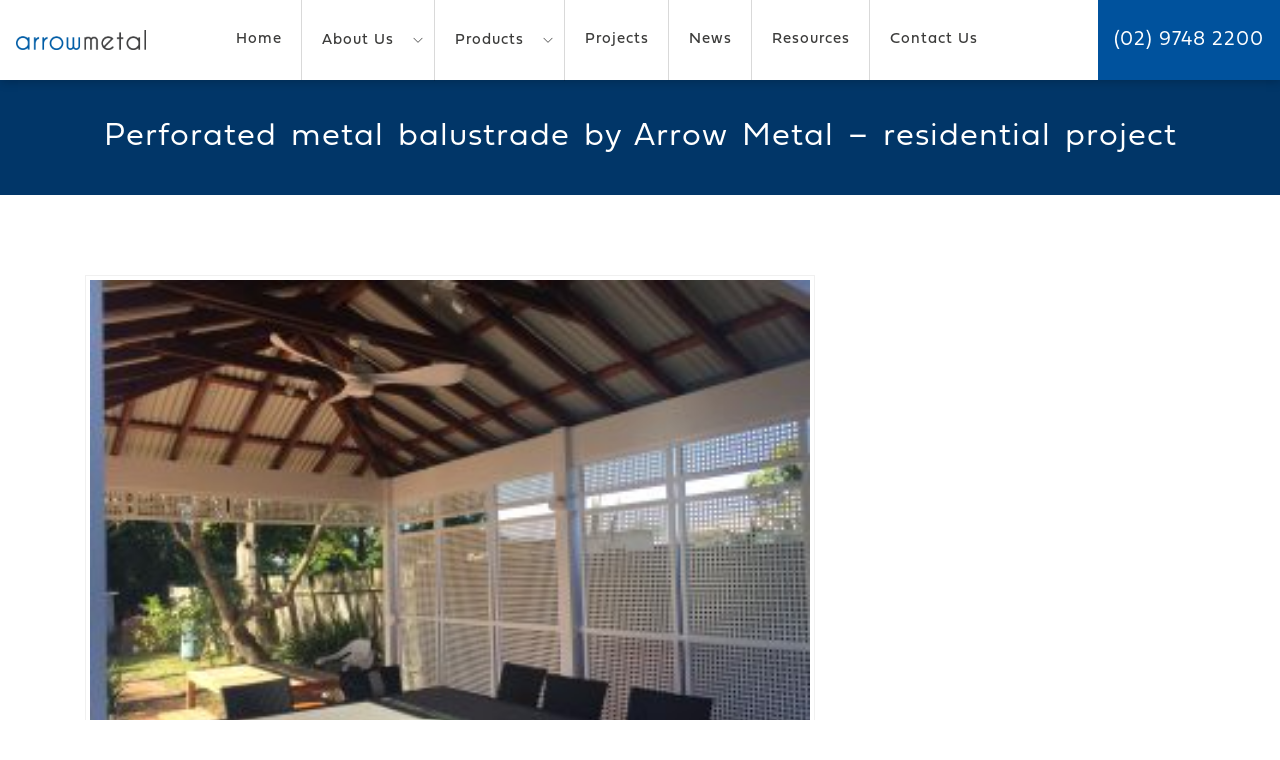

--- FILE ---
content_type: text/html; charset=UTF-8
request_url: https://www.arrowmetal.com.au/round-favourite-projects-2017/perforated-metal-balustrade-by-arrow-metal-residential-project-2/
body_size: 14193
content:
<!DOCTYPE html>
<html lang="en">

<head>
	<meta charset="utf-8" />
<script type="text/javascript">
/* <![CDATA[ */
var gform;gform||(document.addEventListener("gform_main_scripts_loaded",function(){gform.scriptsLoaded=!0}),document.addEventListener("gform/theme/scripts_loaded",function(){gform.themeScriptsLoaded=!0}),window.addEventListener("DOMContentLoaded",function(){gform.domLoaded=!0}),gform={domLoaded:!1,scriptsLoaded:!1,themeScriptsLoaded:!1,isFormEditor:()=>"function"==typeof InitializeEditor,callIfLoaded:function(o){return!(!gform.domLoaded||!gform.scriptsLoaded||!gform.themeScriptsLoaded&&!gform.isFormEditor()||(gform.isFormEditor()&&console.warn("The use of gform.initializeOnLoaded() is deprecated in the form editor context and will be removed in Gravity Forms 3.1."),o(),0))},initializeOnLoaded:function(o){gform.callIfLoaded(o)||(document.addEventListener("gform_main_scripts_loaded",()=>{gform.scriptsLoaded=!0,gform.callIfLoaded(o)}),document.addEventListener("gform/theme/scripts_loaded",()=>{gform.themeScriptsLoaded=!0,gform.callIfLoaded(o)}),window.addEventListener("DOMContentLoaded",()=>{gform.domLoaded=!0,gform.callIfLoaded(o)}))},hooks:{action:{},filter:{}},addAction:function(o,r,e,t){gform.addHook("action",o,r,e,t)},addFilter:function(o,r,e,t){gform.addHook("filter",o,r,e,t)},doAction:function(o){gform.doHook("action",o,arguments)},applyFilters:function(o){return gform.doHook("filter",o,arguments)},removeAction:function(o,r){gform.removeHook("action",o,r)},removeFilter:function(o,r,e){gform.removeHook("filter",o,r,e)},addHook:function(o,r,e,t,n){null==gform.hooks[o][r]&&(gform.hooks[o][r]=[]);var d=gform.hooks[o][r];null==n&&(n=r+"_"+d.length),gform.hooks[o][r].push({tag:n,callable:e,priority:t=null==t?10:t})},doHook:function(r,o,e){var t;if(e=Array.prototype.slice.call(e,1),null!=gform.hooks[r][o]&&((o=gform.hooks[r][o]).sort(function(o,r){return o.priority-r.priority}),o.forEach(function(o){"function"!=typeof(t=o.callable)&&(t=window[t]),"action"==r?t.apply(null,e):e[0]=t.apply(null,e)})),"filter"==r)return e[0]},removeHook:function(o,r,t,n){var e;null!=gform.hooks[o][r]&&(e=(e=gform.hooks[o][r]).filter(function(o,r,e){return!!(null!=n&&n!=o.tag||null!=t&&t!=o.priority)}),gform.hooks[o][r]=e)}});
/* ]]> */
</script>

	<meta name="viewport" content="width=device-width, initial-scale=1, maximum-scale=1, user-scalable=1">

	<meta name='robots' content='index, follow, max-image-preview:large, max-snippet:-1, max-video-preview:-1' />
	<style>img:is([sizes="auto" i], [sizes^="auto," i]) { contain-intrinsic-size: 3000px 1500px }</style>
	
	<!-- This site is optimized with the Yoast SEO plugin v26.1.1 - https://yoast.com/wordpress/plugins/seo/ -->
	<title>Perforated metal balustrade by Arrow Metal - residential project - Arrow Metal</title>
	<link rel="canonical" href="https://www.arrowmetal.com.au/round-favourite-projects-2017/perforated-metal-balustrade-by-arrow-metal-residential-project-2/" />
	<meta property="og:locale" content="en_US" />
	<meta property="og:type" content="article" />
	<meta property="og:title" content="Perforated metal balustrade by Arrow Metal - residential project - Arrow Metal" />
	<meta property="og:url" content="https://www.arrowmetal.com.au/round-favourite-projects-2017/perforated-metal-balustrade-by-arrow-metal-residential-project-2/" />
	<meta property="og:site_name" content="Arrow Metal" />
	<meta property="article:modified_time" content="2017-12-06T04:57:21+00:00" />
	<meta property="og:image" content="https://www.arrowmetal.com.au/round-favourite-projects-2017/perforated-metal-balustrade-by-arrow-metal-residential-project-2" />
	<meta property="og:image:width" content="1632" />
	<meta property="og:image:height" content="1224" />
	<meta property="og:image:type" content="image/jpeg" />
	<meta name="twitter:card" content="summary_large_image" />
	<script type="application/ld+json" class="yoast-schema-graph">{"@context":"https://schema.org","@graph":[{"@type":"WebPage","@id":"https://www.arrowmetal.com.au/round-favourite-projects-2017/perforated-metal-balustrade-by-arrow-metal-residential-project-2/","url":"https://www.arrowmetal.com.au/round-favourite-projects-2017/perforated-metal-balustrade-by-arrow-metal-residential-project-2/","name":"Perforated metal balustrade by Arrow Metal - residential project - Arrow Metal","isPartOf":{"@id":"https://www.arrowmetal.com.au/#website"},"primaryImageOfPage":{"@id":"https://www.arrowmetal.com.au/round-favourite-projects-2017/perforated-metal-balustrade-by-arrow-metal-residential-project-2/#primaryimage"},"image":{"@id":"https://www.arrowmetal.com.au/round-favourite-projects-2017/perforated-metal-balustrade-by-arrow-metal-residential-project-2/#primaryimage"},"thumbnailUrl":"https://www.arrowmetal.com.au/arrowmetal/wp-content/uploads/2017/12/Perforated-metal-balustrade-by-Arrow-Metal-residential-project.jpg","datePublished":"2017-12-06T04:57:01+00:00","dateModified":"2017-12-06T04:57:21+00:00","breadcrumb":{"@id":"https://www.arrowmetal.com.au/round-favourite-projects-2017/perforated-metal-balustrade-by-arrow-metal-residential-project-2/#breadcrumb"},"inLanguage":"en-AU","potentialAction":[{"@type":"ReadAction","target":["https://www.arrowmetal.com.au/round-favourite-projects-2017/perforated-metal-balustrade-by-arrow-metal-residential-project-2/"]}]},{"@type":"ImageObject","inLanguage":"en-AU","@id":"https://www.arrowmetal.com.au/round-favourite-projects-2017/perforated-metal-balustrade-by-arrow-metal-residential-project-2/#primaryimage","url":"https://www.arrowmetal.com.au/arrowmetal/wp-content/uploads/2017/12/Perforated-metal-balustrade-by-Arrow-Metal-residential-project.jpg","contentUrl":"https://www.arrowmetal.com.au/arrowmetal/wp-content/uploads/2017/12/Perforated-metal-balustrade-by-Arrow-Metal-residential-project.jpg","width":1632,"height":1224,"caption":"Favourite projects of 2017 - Sydney residence"},{"@type":"BreadcrumbList","@id":"https://www.arrowmetal.com.au/round-favourite-projects-2017/perforated-metal-balustrade-by-arrow-metal-residential-project-2/#breadcrumb","itemListElement":[{"@type":"ListItem","position":1,"name":"Home","item":"https://www.arrowmetal.com.au/"},{"@type":"ListItem","position":2,"name":"News","item":"https://www.arrowmetal.com.au/category/news/"},{"@type":"ListItem","position":3,"name":"A round up of our favourite projects of 2017","item":"https://www.arrowmetal.com.au/round-favourite-projects-2017/"},{"@type":"ListItem","position":4,"name":"Perforated metal balustrade by Arrow Metal &#8211; residential project"}]},{"@type":"WebSite","@id":"https://www.arrowmetal.com.au/#website","url":"https://www.arrowmetal.com.au/","name":"Arrow Metal","description":"","potentialAction":[{"@type":"SearchAction","target":{"@type":"EntryPoint","urlTemplate":"https://www.arrowmetal.com.au/?s={search_term_string}"},"query-input":{"@type":"PropertyValueSpecification","valueRequired":true,"valueName":"search_term_string"}}],"inLanguage":"en-AU"}]}</script>
	<!-- / Yoast SEO plugin. -->


<link rel='dns-prefetch' href='//cdn.arrowmetal.com.au' />
<link href='https://cdn.arrowmetal.com.au' rel='preconnect' />
<link rel="alternate" type="application/rss+xml" title="Arrow Metal &raquo; Perforated metal balustrade by Arrow Metal &#8211; residential project Comments Feed" href="https://www.arrowmetal.com.au/round-favourite-projects-2017/perforated-metal-balustrade-by-arrow-metal-residential-project-2/feed/" />
<script type="text/javascript">
/* <![CDATA[ */
window._wpemojiSettings = {"baseUrl":"https:\/\/s.w.org\/images\/core\/emoji\/16.0.1\/72x72\/","ext":".png","svgUrl":"https:\/\/s.w.org\/images\/core\/emoji\/16.0.1\/svg\/","svgExt":".svg","source":{"concatemoji":"https:\/\/www.arrowmetal.com.au\/arrowmetal\/wp-includes\/js\/wp-emoji-release.min.js?ver=6.8.3"}};
/*! This file is auto-generated */
!function(s,n){var o,i,e;function c(e){try{var t={supportTests:e,timestamp:(new Date).valueOf()};sessionStorage.setItem(o,JSON.stringify(t))}catch(e){}}function p(e,t,n){e.clearRect(0,0,e.canvas.width,e.canvas.height),e.fillText(t,0,0);var t=new Uint32Array(e.getImageData(0,0,e.canvas.width,e.canvas.height).data),a=(e.clearRect(0,0,e.canvas.width,e.canvas.height),e.fillText(n,0,0),new Uint32Array(e.getImageData(0,0,e.canvas.width,e.canvas.height).data));return t.every(function(e,t){return e===a[t]})}function u(e,t){e.clearRect(0,0,e.canvas.width,e.canvas.height),e.fillText(t,0,0);for(var n=e.getImageData(16,16,1,1),a=0;a<n.data.length;a++)if(0!==n.data[a])return!1;return!0}function f(e,t,n,a){switch(t){case"flag":return n(e,"\ud83c\udff3\ufe0f\u200d\u26a7\ufe0f","\ud83c\udff3\ufe0f\u200b\u26a7\ufe0f")?!1:!n(e,"\ud83c\udde8\ud83c\uddf6","\ud83c\udde8\u200b\ud83c\uddf6")&&!n(e,"\ud83c\udff4\udb40\udc67\udb40\udc62\udb40\udc65\udb40\udc6e\udb40\udc67\udb40\udc7f","\ud83c\udff4\u200b\udb40\udc67\u200b\udb40\udc62\u200b\udb40\udc65\u200b\udb40\udc6e\u200b\udb40\udc67\u200b\udb40\udc7f");case"emoji":return!a(e,"\ud83e\udedf")}return!1}function g(e,t,n,a){var r="undefined"!=typeof WorkerGlobalScope&&self instanceof WorkerGlobalScope?new OffscreenCanvas(300,150):s.createElement("canvas"),o=r.getContext("2d",{willReadFrequently:!0}),i=(o.textBaseline="top",o.font="600 32px Arial",{});return e.forEach(function(e){i[e]=t(o,e,n,a)}),i}function t(e){var t=s.createElement("script");t.src=e,t.defer=!0,s.head.appendChild(t)}"undefined"!=typeof Promise&&(o="wpEmojiSettingsSupports",i=["flag","emoji"],n.supports={everything:!0,everythingExceptFlag:!0},e=new Promise(function(e){s.addEventListener("DOMContentLoaded",e,{once:!0})}),new Promise(function(t){var n=function(){try{var e=JSON.parse(sessionStorage.getItem(o));if("object"==typeof e&&"number"==typeof e.timestamp&&(new Date).valueOf()<e.timestamp+604800&&"object"==typeof e.supportTests)return e.supportTests}catch(e){}return null}();if(!n){if("undefined"!=typeof Worker&&"undefined"!=typeof OffscreenCanvas&&"undefined"!=typeof URL&&URL.createObjectURL&&"undefined"!=typeof Blob)try{var e="postMessage("+g.toString()+"("+[JSON.stringify(i),f.toString(),p.toString(),u.toString()].join(",")+"));",a=new Blob([e],{type:"text/javascript"}),r=new Worker(URL.createObjectURL(a),{name:"wpTestEmojiSupports"});return void(r.onmessage=function(e){c(n=e.data),r.terminate(),t(n)})}catch(e){}c(n=g(i,f,p,u))}t(n)}).then(function(e){for(var t in e)n.supports[t]=e[t],n.supports.everything=n.supports.everything&&n.supports[t],"flag"!==t&&(n.supports.everythingExceptFlag=n.supports.everythingExceptFlag&&n.supports[t]);n.supports.everythingExceptFlag=n.supports.everythingExceptFlag&&!n.supports.flag,n.DOMReady=!1,n.readyCallback=function(){n.DOMReady=!0}}).then(function(){return e}).then(function(){var e;n.supports.everything||(n.readyCallback(),(e=n.source||{}).concatemoji?t(e.concatemoji):e.wpemoji&&e.twemoji&&(t(e.twemoji),t(e.wpemoji)))}))}((window,document),window._wpemojiSettings);
/* ]]> */
</script>
<style id='wp-emoji-styles-inline-css' type='text/css'>

	img.wp-smiley, img.emoji {
		display: inline !important;
		border: none !important;
		box-shadow: none !important;
		height: 1em !important;
		width: 1em !important;
		margin: 0 0.07em !important;
		vertical-align: -0.1em !important;
		background: none !important;
		padding: 0 !important;
	}
</style>
<link rel='stylesheet' id='wp-block-library-css' href='https://cdn.arrowmetal.com.au/arrowmetal/wp-includes/css/dist/block-library/style.min.css?ver=6.8.3' type='text/css' media='all' />
<style id='classic-theme-styles-inline-css' type='text/css'>
/*! This file is auto-generated */
.wp-block-button__link{color:#fff;background-color:#32373c;border-radius:9999px;box-shadow:none;text-decoration:none;padding:calc(.667em + 2px) calc(1.333em + 2px);font-size:1.125em}.wp-block-file__button{background:#32373c;color:#fff;text-decoration:none}
</style>
<style id='global-styles-inline-css' type='text/css'>
:root{--wp--preset--aspect-ratio--square: 1;--wp--preset--aspect-ratio--4-3: 4/3;--wp--preset--aspect-ratio--3-4: 3/4;--wp--preset--aspect-ratio--3-2: 3/2;--wp--preset--aspect-ratio--2-3: 2/3;--wp--preset--aspect-ratio--16-9: 16/9;--wp--preset--aspect-ratio--9-16: 9/16;--wp--preset--color--black: #000000;--wp--preset--color--cyan-bluish-gray: #abb8c3;--wp--preset--color--white: #ffffff;--wp--preset--color--pale-pink: #f78da7;--wp--preset--color--vivid-red: #cf2e2e;--wp--preset--color--luminous-vivid-orange: #ff6900;--wp--preset--color--luminous-vivid-amber: #fcb900;--wp--preset--color--light-green-cyan: #7bdcb5;--wp--preset--color--vivid-green-cyan: #00d084;--wp--preset--color--pale-cyan-blue: #8ed1fc;--wp--preset--color--vivid-cyan-blue: #0693e3;--wp--preset--color--vivid-purple: #9b51e0;--wp--preset--gradient--vivid-cyan-blue-to-vivid-purple: linear-gradient(135deg,rgba(6,147,227,1) 0%,rgb(155,81,224) 100%);--wp--preset--gradient--light-green-cyan-to-vivid-green-cyan: linear-gradient(135deg,rgb(122,220,180) 0%,rgb(0,208,130) 100%);--wp--preset--gradient--luminous-vivid-amber-to-luminous-vivid-orange: linear-gradient(135deg,rgba(252,185,0,1) 0%,rgba(255,105,0,1) 100%);--wp--preset--gradient--luminous-vivid-orange-to-vivid-red: linear-gradient(135deg,rgba(255,105,0,1) 0%,rgb(207,46,46) 100%);--wp--preset--gradient--very-light-gray-to-cyan-bluish-gray: linear-gradient(135deg,rgb(238,238,238) 0%,rgb(169,184,195) 100%);--wp--preset--gradient--cool-to-warm-spectrum: linear-gradient(135deg,rgb(74,234,220) 0%,rgb(151,120,209) 20%,rgb(207,42,186) 40%,rgb(238,44,130) 60%,rgb(251,105,98) 80%,rgb(254,248,76) 100%);--wp--preset--gradient--blush-light-purple: linear-gradient(135deg,rgb(255,206,236) 0%,rgb(152,150,240) 100%);--wp--preset--gradient--blush-bordeaux: linear-gradient(135deg,rgb(254,205,165) 0%,rgb(254,45,45) 50%,rgb(107,0,62) 100%);--wp--preset--gradient--luminous-dusk: linear-gradient(135deg,rgb(255,203,112) 0%,rgb(199,81,192) 50%,rgb(65,88,208) 100%);--wp--preset--gradient--pale-ocean: linear-gradient(135deg,rgb(255,245,203) 0%,rgb(182,227,212) 50%,rgb(51,167,181) 100%);--wp--preset--gradient--electric-grass: linear-gradient(135deg,rgb(202,248,128) 0%,rgb(113,206,126) 100%);--wp--preset--gradient--midnight: linear-gradient(135deg,rgb(2,3,129) 0%,rgb(40,116,252) 100%);--wp--preset--font-size--small: 13px;--wp--preset--font-size--medium: 20px;--wp--preset--font-size--large: 36px;--wp--preset--font-size--x-large: 42px;--wp--preset--spacing--20: 0.44rem;--wp--preset--spacing--30: 0.67rem;--wp--preset--spacing--40: 1rem;--wp--preset--spacing--50: 1.5rem;--wp--preset--spacing--60: 2.25rem;--wp--preset--spacing--70: 3.38rem;--wp--preset--spacing--80: 5.06rem;--wp--preset--shadow--natural: 6px 6px 9px rgba(0, 0, 0, 0.2);--wp--preset--shadow--deep: 12px 12px 50px rgba(0, 0, 0, 0.4);--wp--preset--shadow--sharp: 6px 6px 0px rgba(0, 0, 0, 0.2);--wp--preset--shadow--outlined: 6px 6px 0px -3px rgba(255, 255, 255, 1), 6px 6px rgba(0, 0, 0, 1);--wp--preset--shadow--crisp: 6px 6px 0px rgba(0, 0, 0, 1);}:where(.is-layout-flex){gap: 0.5em;}:where(.is-layout-grid){gap: 0.5em;}body .is-layout-flex{display: flex;}.is-layout-flex{flex-wrap: wrap;align-items: center;}.is-layout-flex > :is(*, div){margin: 0;}body .is-layout-grid{display: grid;}.is-layout-grid > :is(*, div){margin: 0;}:where(.wp-block-columns.is-layout-flex){gap: 2em;}:where(.wp-block-columns.is-layout-grid){gap: 2em;}:where(.wp-block-post-template.is-layout-flex){gap: 1.25em;}:where(.wp-block-post-template.is-layout-grid){gap: 1.25em;}.has-black-color{color: var(--wp--preset--color--black) !important;}.has-cyan-bluish-gray-color{color: var(--wp--preset--color--cyan-bluish-gray) !important;}.has-white-color{color: var(--wp--preset--color--white) !important;}.has-pale-pink-color{color: var(--wp--preset--color--pale-pink) !important;}.has-vivid-red-color{color: var(--wp--preset--color--vivid-red) !important;}.has-luminous-vivid-orange-color{color: var(--wp--preset--color--luminous-vivid-orange) !important;}.has-luminous-vivid-amber-color{color: var(--wp--preset--color--luminous-vivid-amber) !important;}.has-light-green-cyan-color{color: var(--wp--preset--color--light-green-cyan) !important;}.has-vivid-green-cyan-color{color: var(--wp--preset--color--vivid-green-cyan) !important;}.has-pale-cyan-blue-color{color: var(--wp--preset--color--pale-cyan-blue) !important;}.has-vivid-cyan-blue-color{color: var(--wp--preset--color--vivid-cyan-blue) !important;}.has-vivid-purple-color{color: var(--wp--preset--color--vivid-purple) !important;}.has-black-background-color{background-color: var(--wp--preset--color--black) !important;}.has-cyan-bluish-gray-background-color{background-color: var(--wp--preset--color--cyan-bluish-gray) !important;}.has-white-background-color{background-color: var(--wp--preset--color--white) !important;}.has-pale-pink-background-color{background-color: var(--wp--preset--color--pale-pink) !important;}.has-vivid-red-background-color{background-color: var(--wp--preset--color--vivid-red) !important;}.has-luminous-vivid-orange-background-color{background-color: var(--wp--preset--color--luminous-vivid-orange) !important;}.has-luminous-vivid-amber-background-color{background-color: var(--wp--preset--color--luminous-vivid-amber) !important;}.has-light-green-cyan-background-color{background-color: var(--wp--preset--color--light-green-cyan) !important;}.has-vivid-green-cyan-background-color{background-color: var(--wp--preset--color--vivid-green-cyan) !important;}.has-pale-cyan-blue-background-color{background-color: var(--wp--preset--color--pale-cyan-blue) !important;}.has-vivid-cyan-blue-background-color{background-color: var(--wp--preset--color--vivid-cyan-blue) !important;}.has-vivid-purple-background-color{background-color: var(--wp--preset--color--vivid-purple) !important;}.has-black-border-color{border-color: var(--wp--preset--color--black) !important;}.has-cyan-bluish-gray-border-color{border-color: var(--wp--preset--color--cyan-bluish-gray) !important;}.has-white-border-color{border-color: var(--wp--preset--color--white) !important;}.has-pale-pink-border-color{border-color: var(--wp--preset--color--pale-pink) !important;}.has-vivid-red-border-color{border-color: var(--wp--preset--color--vivid-red) !important;}.has-luminous-vivid-orange-border-color{border-color: var(--wp--preset--color--luminous-vivid-orange) !important;}.has-luminous-vivid-amber-border-color{border-color: var(--wp--preset--color--luminous-vivid-amber) !important;}.has-light-green-cyan-border-color{border-color: var(--wp--preset--color--light-green-cyan) !important;}.has-vivid-green-cyan-border-color{border-color: var(--wp--preset--color--vivid-green-cyan) !important;}.has-pale-cyan-blue-border-color{border-color: var(--wp--preset--color--pale-cyan-blue) !important;}.has-vivid-cyan-blue-border-color{border-color: var(--wp--preset--color--vivid-cyan-blue) !important;}.has-vivid-purple-border-color{border-color: var(--wp--preset--color--vivid-purple) !important;}.has-vivid-cyan-blue-to-vivid-purple-gradient-background{background: var(--wp--preset--gradient--vivid-cyan-blue-to-vivid-purple) !important;}.has-light-green-cyan-to-vivid-green-cyan-gradient-background{background: var(--wp--preset--gradient--light-green-cyan-to-vivid-green-cyan) !important;}.has-luminous-vivid-amber-to-luminous-vivid-orange-gradient-background{background: var(--wp--preset--gradient--luminous-vivid-amber-to-luminous-vivid-orange) !important;}.has-luminous-vivid-orange-to-vivid-red-gradient-background{background: var(--wp--preset--gradient--luminous-vivid-orange-to-vivid-red) !important;}.has-very-light-gray-to-cyan-bluish-gray-gradient-background{background: var(--wp--preset--gradient--very-light-gray-to-cyan-bluish-gray) !important;}.has-cool-to-warm-spectrum-gradient-background{background: var(--wp--preset--gradient--cool-to-warm-spectrum) !important;}.has-blush-light-purple-gradient-background{background: var(--wp--preset--gradient--blush-light-purple) !important;}.has-blush-bordeaux-gradient-background{background: var(--wp--preset--gradient--blush-bordeaux) !important;}.has-luminous-dusk-gradient-background{background: var(--wp--preset--gradient--luminous-dusk) !important;}.has-pale-ocean-gradient-background{background: var(--wp--preset--gradient--pale-ocean) !important;}.has-electric-grass-gradient-background{background: var(--wp--preset--gradient--electric-grass) !important;}.has-midnight-gradient-background{background: var(--wp--preset--gradient--midnight) !important;}.has-small-font-size{font-size: var(--wp--preset--font-size--small) !important;}.has-medium-font-size{font-size: var(--wp--preset--font-size--medium) !important;}.has-large-font-size{font-size: var(--wp--preset--font-size--large) !important;}.has-x-large-font-size{font-size: var(--wp--preset--font-size--x-large) !important;}
:where(.wp-block-post-template.is-layout-flex){gap: 1.25em;}:where(.wp-block-post-template.is-layout-grid){gap: 1.25em;}
:where(.wp-block-columns.is-layout-flex){gap: 2em;}:where(.wp-block-columns.is-layout-grid){gap: 2em;}
:root :where(.wp-block-pullquote){font-size: 1.5em;line-height: 1.6;}
</style>
<link rel='stylesheet' id='bootstrap-css' href='https://cdn.arrowmetal.com.au/arrowmetal/wp-content/themes/theme/css/bootstrap.min.css?ver=1' type='text/css' media='all' />
<link rel='stylesheet' id='mmenu-css' href='https://cdn.arrowmetal.com.au/arrowmetal/wp-content/themes/theme/jquery.mmenu.css?ver=4' type='text/css' media='all' />
<link rel='stylesheet' id='flexslider-css' href='https://cdn.arrowmetal.com.au/arrowmetal/wp-content/themes/theme/css/flexslider.css?ver=4' type='text/css' media='all' />
<link rel='stylesheet' id='stylesheet-css' href='https://cdn.arrowmetal.com.au/arrowmetal/wp-content/themes/theme/style.css?ver=1' type='text/css' media='all' />
<link rel='stylesheet' id='extras-css' href='https://cdn.arrowmetal.com.au/arrowmetal/wp-content/themes/theme/extras.css?ver=4' type='text/css' media='all' />
<link rel='stylesheet' id='magnific-css' href='https://cdn.arrowmetal.com.au/arrowmetal/wp-content/themes/theme/css/magnific-popup.css?ver=4' type='text/css' media='all' />
<link rel='stylesheet' id='carousel-css' href='https://cdn.arrowmetal.com.au/arrowmetal/wp-content/themes/theme/css/owl.carousel.css?ver=4' type='text/css' media='all' />
<link rel='stylesheet' id='animate-css' href='https://cdn.arrowmetal.com.au/arrowmetal/wp-content/themes/theme/css/animate.css?ver=4' type='text/css' media='all' />
<script type="text/javascript" src="https://cdn.arrowmetal.com.au/arrowmetal/wp-content/themes/theme/js/jquery.js" id="jquery-js"></script>
<script type="text/javascript" src="https://cdn.arrowmetal.com.au/arrowmetal/wp-content/themes/theme/js/jquery.matchHeight.js?ver=1" id="matchheight-js"></script>
<script type="text/javascript" src="https://cdn.arrowmetal.com.au/arrowmetal/wp-content/themes/theme/js/magnific.js?ver=1" id="magnific-js"></script>
<script type="text/javascript" src="https://cdn.arrowmetal.com.au/arrowmetal/wp-content/themes/theme/js/jquery.sticky.js?ver=1" id="jquerysticky-js"></script>
<script type="text/javascript" src="https://cdn.arrowmetal.com.au/arrowmetal/wp-content/themes/theme/js/wow.min.js?ver=1" id="wow-js"></script>
<script type="text/javascript" src="https://cdn.arrowmetal.com.au/arrowmetal/wp-content/themes/theme/js/owl.carousel.min.js?ver=1" id="carousel-js"></script>
<script type="text/javascript" src="https://cdn.arrowmetal.com.au/arrowmetal/wp-content/themes/theme/js/custom.js?ver=1" id="custom-js"></script>
<link rel="https://api.w.org/" href="https://www.arrowmetal.com.au/wp-json/" /><link rel="alternate" title="JSON" type="application/json" href="https://www.arrowmetal.com.au/wp-json/wp/v2/media/2613" /><link rel="EditURI" type="application/rsd+xml" title="RSD" href="https://www.arrowmetal.com.au/arrowmetal/xmlrpc.php?rsd" />
<meta name="generator" content="WordPress 6.8.3" />
<link rel='shortlink' href='https://www.arrowmetal.com.au/?p=2613' />
<link rel="alternate" title="oEmbed (JSON)" type="application/json+oembed" href="https://www.arrowmetal.com.au/wp-json/oembed/1.0/embed?url=https%3A%2F%2Fwww.arrowmetal.com.au%2Fround-favourite-projects-2017%2Fperforated-metal-balustrade-by-arrow-metal-residential-project-2%2F" />
<link rel="alternate" title="oEmbed (XML)" type="text/xml+oembed" href="https://www.arrowmetal.com.au/wp-json/oembed/1.0/embed?url=https%3A%2F%2Fwww.arrowmetal.com.au%2Fround-favourite-projects-2017%2Fperforated-metal-balustrade-by-arrow-metal-residential-project-2%2F&#038;format=xml" />
 
	<link rel="icon" type="image/png"  href="https://cdn.arrowmetal.com.au/arrowmetal/wp-content/uploads/2017/04/favicon.png">

<meta name="google-site-verification" content="qOFr3ieFMJNFsgWHtkvVqOMEacQg6Uprs5306UmxjAo" />
	
<link rel="stylesheet" href="https://use.typekit.net/qfy7jdj.css">
	
<meta name="format-detection" content="telephone=no">

	
<script async src=https://www.googletagmanager.com/gtag/js?id=G-3RY2TGCCPX></script>
<script>
window.dataLayer = window.dataLayer || [];
function gtag(){dataLayer.push(arguments);}
gtag('js', new Date());
gtag('config', ' G-3RY2TGCCPX');
</script>


<script>
$(document).ready(function() {
//load page hero fade
    $('#pagehero').delay(100).fadeIn(1200);
});
</script>


<link rel="preconnect" href="https://fonts.gstatic.com">
<link href="https://fonts.googleapis.com/css2?family=Parisienne&display=swap" rel="stylesheet">


<meta name="generator" content="WP Rocket 3.18" data-wpr-features="wpr_cdn" /></head>

<body class="attachment wp-singular attachment-template-default single single-attachment postid-2613 attachmentid-2613 attachment-jpeg wp-theme-theme">
    
    
<a href="tel:0297482200" class="clicktocall">Click to call</a>

<div data-rocket-location-hash="8541d5333f7e39ff67ec406b433b6874">


		<div data-rocket-location-hash="c3aa4092568349a6f67edc2cc6318f44" id="searchbar" class="collapse">
			<div data-rocket-location-hash="93548b90aa8f4989f7198144479055dc">

				<div data-rocket-location-hash="e6eb6fcccd8ab4e0754c54f80a5d14c0" class="container">
					<div class="searcharea">
						<form method="get" action="https://www.arrowmetal.com.au/">
							<div class="input-group ">

							<input   type="search" name="s" placeholder="Enter your search.." class="form-control">
								<span class="input-group-btn">
									<button class="btn btn-default" type="submit">Search</button>
								</span>
							
							</div>
						</form>
					</div>
				</div>

			</div>

		</div>









	<header data-rocket-location-hash="ccadc5c54fbdcf527235d8afe799a977">

		<a href="https://www.arrowmetal.com.au">
			<img src="https://cdn.arrowmetal.com.au/arrowmetal/wp-content/themes/theme/images/logo.png" alt="Arrow Metal" class="logo">
		</a>



		<div data-rocket-location-hash="a453f930be2706916ae0bc241debaac2" class="menu-desktop-menu-container"><ul id="menu-desktop-menu" class="navigation"><li id="menu-item-49" class="menu-item menu-item-type-post_type menu-item-object-page menu-item-home menu-item-49"><a href="https://www.arrowmetal.com.au/">Home</a></li>
<li id="menu-item-497" class="menu-item menu-item-type-custom menu-item-object-custom menu-item-has-children menu-item-497"><a href="#">About Us</a>
<ul class="sub-menu">
	<li id="menu-item-484" class="menu-item menu-item-type-post_type menu-item-object-page menu-item-484"><a href="https://www.arrowmetal.com.au/our-story/">Our Story</a></li>
	<li id="menu-item-1030" class="menu-item menu-item-type-post_type menu-item-object-page menu-item-1030"><a href="https://www.arrowmetal.com.au/our-story/why-choose-arrow-metal/">Why choose Arrow Metal?</a></li>
	<li id="menu-item-434" class="menu-item menu-item-type-post_type menu-item-object-page menu-item-434"><a href="https://www.arrowmetal.com.au/our-story/frequently-asked-questions/">Frequently Asked Questions</a></li>
	<li id="menu-item-282" class="menu-item menu-item-type-post_type menu-item-object-page menu-item-282"><a href="https://www.arrowmetal.com.au/our-story/our-responsibility-to-the-environment/">Environmental Responsibility</a></li>
</ul>
</li>
<li id="menu-item-257" class="menu-item menu-item-type-custom menu-item-object-custom menu-item-has-children menu-item-257"><a href="#">Products</a>
<ul class="sub-menu">
	<li id="menu-item-252" class="menu-item menu-item-type-taxonomy menu-item-object-product_type menu-item-252"><a href="https://www.arrowmetal.com.au/product_type/perforated-metal/">Perforated Metal</a></li>
	<li id="menu-item-778" class="menu-item menu-item-type-post_type menu-item-object-page menu-item-778"><a href="https://www.arrowmetal.com.au/bespoke-metal-designs/">Bespoke Metal Designs</a></li>
	<li id="menu-item-7040" class="menu-item menu-item-type-post_type menu-item-object-page menu-item-7040"><a href="https://www.arrowmetal.com.au/perforated-metal-finishing/">Perforated Metal Finishing</a></li>
	<li id="menu-item-256" class="menu-item menu-item-type-taxonomy menu-item-object-product_type menu-item-256"><a href="https://www.arrowmetal.com.au/product_type/woven-wire-mesh/">Brass Woven Wire Mesh</a></li>
</ul>
</li>
<li id="menu-item-107" class="menu-item menu-item-type-post_type_archive menu-item-object-project menu-item-107"><a href="https://www.arrowmetal.com.au/project/">Projects</a></li>
<li id="menu-item-120" class="menu-item menu-item-type-taxonomy menu-item-object-category menu-item-120"><a href="https://www.arrowmetal.com.au/category/news/">News</a></li>
<li id="menu-item-7063" class="menu-item menu-item-type-post_type menu-item-object-page menu-item-7063"><a href="https://www.arrowmetal.com.au/resources/">Resources</a></li>
<li id="menu-item-50" class="menu-item menu-item-type-post_type menu-item-object-page menu-item-50"><a href="https://www.arrowmetal.com.au/contact-us/">Contact Us</a></li>
</ul></div>
			<a class="sch" href="#searchbar" data-toggle="collapse"><span class="flaticon-search search"></span></a>


			<a id="hamburger" class="pull-right" href="#offcanvas">
				<span class="topd-bar"></span>
				<span class="middle-bar"></span>
				<span class="bottom-bar"></span>
			</a>

			<div data-rocket-location-hash="ff77d3ff25763912706c01bac4f8547d" class="phone">

				<span class="number">(02) 9748 2200</span>

			</div>




		</header>

<section data-rocket-location-hash="cc4ab13f646d60d4486bdb65eae0f591" id="page-head">

	<div data-rocket-location-hash="f117ee89930d3a249ddbfc02370ddefa" class="container">

		<h1>Perforated metal balustrade by Arrow Metal &#8211; residential project</h1>

	</div>

</section>



<section data-rocket-location-hash="6cffc79b43d7e43e52e75bd36f7459df" id="singlecontent">

	<div data-rocket-location-hash="ad0d0d9caad992a98cde7a0ed92e0e39" class="container">


		<div class="row">




			<div class="col-md-8">

				<div class="content">

                

                <p class="attachment"><a href='https://cdn.arrowmetal.com.au/arrowmetal/wp-content/uploads/2017/12/Perforated-metal-balustrade-by-Arrow-Metal-residential-project.jpg'><img fetchpriority="high" decoding="async" width="300" height="225" src="https://cdn.arrowmetal.com.au/arrowmetal/wp-content/uploads/2017/12/Perforated-metal-balustrade-by-Arrow-Metal-residential-project-300x225.jpg" class="attachment-medium size-medium" alt="Favourite projects of 2017 - Sydney residence" /></a></p>

                
				</div>


			</div>


			<div class="col-md-4">


			</div>



		</div>


	</div>


</section>


<section data-rocket-location-hash="44196d5e0140feb820527b1f9fc0d29a" id="mailing-list">

   <div class="container">
<div class="row">

<div class="col-lg-9 push-lg-2">
<h3>Sign up to receive our newsletter</h3>




                <div class='gf_browser_gecko gform_wrapper gravity-theme gform-theme--no-framework' data-form-theme='gravity-theme' data-form-index='0' id='gform_wrapper_3' ><div id='gf_3' class='gform_anchor' tabindex='-1'></div>
                        <div class='gform_heading'>
							<p class='gform_required_legend'>&quot;<span class="gfield_required gfield_required_asterisk">*</span>&quot; indicates required fields</p>
                        </div><form method='post' enctype='multipart/form-data' target='gform_ajax_frame_3' id='gform_3'  action='/round-favourite-projects-2017/perforated-metal-balustrade-by-arrow-metal-residential-project-2/#gf_3' data-formid='3' novalidate>
                        <div class='gform-body gform_body'><div id='gform_fields_3' class='gform_fields top_label form_sublabel_below description_below validation_below'><div id="field_3_5" class="gfield gfield--type-honeypot gform_validation_container field_sublabel_below gfield--has-description field_description_below field_validation_below gfield_visibility_visible"  ><label class='gfield_label gform-field-label' for='input_3_5'>Company</label><div class='ginput_container'><input name='input_5' id='input_3_5' type='text' value='' autocomplete='new-password'/></div><div class='gfield_description' id='gfield_description_3_5'>This field is for validation purposes and should be left unchanged.</div></div><div id="field_3_1" class="gfield gfield--type-text gfield--input-type-text gfield_contains_required field_sublabel_below gfield--no-description field_description_below field_validation_below gfield_visibility_visible"  ><label class='gfield_label gform-field-label' for='input_3_1'>First Name<span class="gfield_required"><span class="gfield_required gfield_required_asterisk">*</span></span></label><div class='ginput_container ginput_container_text'><input name='input_1' id='input_3_1' type='text' value='' class='large'   tabindex='1000' placeholder='First Name' aria-required="true" aria-invalid="false"   /></div></div><div id="field_3_2" class="gfield gfield--type-text gfield--input-type-text gfield_contains_required field_sublabel_below gfield--no-description field_description_below field_validation_below gfield_visibility_visible"  ><label class='gfield_label gform-field-label' for='input_3_2'>Surname<span class="gfield_required"><span class="gfield_required gfield_required_asterisk">*</span></span></label><div class='ginput_container ginput_container_text'><input name='input_2' id='input_3_2' type='text' value='' class='large'   tabindex='1001' placeholder='Surname' aria-required="true" aria-invalid="false"   /></div></div><div id="field_3_3" class="gfield gfield--type-email gfield--input-type-email gfield_contains_required field_sublabel_below gfield--no-description field_description_below field_validation_below gfield_visibility_visible"  ><label class='gfield_label gform-field-label' for='input_3_3'>Email<span class="gfield_required"><span class="gfield_required gfield_required_asterisk">*</span></span></label><div class='ginput_container ginput_container_email'>
                            <input name='input_3' id='input_3_3' type='email' value='' class='large' tabindex='1002'  placeholder='Email Address' aria-required="true" aria-invalid="false"  />
                        </div></div><div id="field_3_4" class="gfield gfield--type-turnstile gfield--input-type-turnstile gfield--width-full field_sublabel_below gfield--no-description field_description_below field_validation_below gfield_visibility_visible"  ><div class='ginput_container ginput_container_turnstile'><div class="cf-turnstile" id="cf-turnstile_3" data-js-turnstile data-response-field-name="cf-turnstile-response_3" data-theme="light" data-sitekey="0x4AAAAAAA8VzyMtGRwJBDo9"></div></div></div></div></div>
        <div class='gform-footer gform_footer top_label'> <input type='submit' id='gform_submit_button_3' class='gform_button button gform-button--width-full' onclick='gform.submission.handleButtonClick(this);' data-submission-type='submit' value='Join' tabindex='1003' /> <input type='hidden' name='gform_ajax' value='form_id=3&amp;title=&amp;description=&amp;tabindex=12&amp;theme=gravity-theme&amp;hash=1b68bac12a71e037d34312e4c889b2b0' />
            <input type='hidden' class='gform_hidden' name='gform_submission_method' data-js='gform_submission_method_3' value='iframe' />
            <input type='hidden' class='gform_hidden' name='gform_theme' data-js='gform_theme_3' id='gform_theme_3' value='gravity-theme' />
            <input type='hidden' class='gform_hidden' name='gform_style_settings' data-js='gform_style_settings_3' id='gform_style_settings_3' value='' />
            <input type='hidden' class='gform_hidden' name='is_submit_3' value='1' />
            <input type='hidden' class='gform_hidden' name='gform_submit' value='3' />
            
            <input type='hidden' class='gform_hidden' name='gform_unique_id' value='' />
            <input type='hidden' class='gform_hidden' name='state_3' value='WyJbXSIsImEzYjY5MTU1ZTZjNDJkNjFkYzkyMDM5YWE2MTNjMzJhIl0=' />
            <input type='hidden' autocomplete='off' class='gform_hidden' name='gform_target_page_number_3' id='gform_target_page_number_3' value='0' />
            <input type='hidden' autocomplete='off' class='gform_hidden' name='gform_source_page_number_3' id='gform_source_page_number_3' value='1' />
            <input type='hidden' name='gform_field_values' value='' />
            
        </div>
                        <p style="display: none !important;" class="akismet-fields-container" data-prefix="ak_"><label>&#916;<textarea name="ak_hp_textarea" cols="45" rows="8" maxlength="100"></textarea></label><input type="hidden" id="ak_js_1" name="ak_js" value="219"/><script>document.getElementById( "ak_js_1" ).setAttribute( "value", ( new Date() ).getTime() );</script></p></form>
                        </div>
		                <iframe style='display:none;width:0px;height:0px;' src='about:blank' name='gform_ajax_frame_3' id='gform_ajax_frame_3' title='This iframe contains the logic required to handle Ajax powered Gravity Forms.'></iframe>
		                <script type="text/javascript">
/* <![CDATA[ */
 gform.initializeOnLoaded( function() {gformInitSpinner( 3, 'https://www.arrowmetal.com.au/arrowmetal/wp-content/plugins/gravityforms/images/spinner.svg', true );jQuery('#gform_ajax_frame_3').on('load',function(){var contents = jQuery(this).contents().find('*').html();var is_postback = contents.indexOf('GF_AJAX_POSTBACK') >= 0;if(!is_postback){return;}var form_content = jQuery(this).contents().find('#gform_wrapper_3');var is_confirmation = jQuery(this).contents().find('#gform_confirmation_wrapper_3').length > 0;var is_redirect = contents.indexOf('gformRedirect(){') >= 0;var is_form = form_content.length > 0 && ! is_redirect && ! is_confirmation;var mt = parseInt(jQuery('html').css('margin-top'), 10) + parseInt(jQuery('body').css('margin-top'), 10) + 100;if(is_form){jQuery('#gform_wrapper_3').html(form_content.html());if(form_content.hasClass('gform_validation_error')){jQuery('#gform_wrapper_3').addClass('gform_validation_error');} else {jQuery('#gform_wrapper_3').removeClass('gform_validation_error');}setTimeout( function() { /* delay the scroll by 50 milliseconds to fix a bug in chrome */ jQuery(document).scrollTop(jQuery('#gform_wrapper_3').offset().top - mt); }, 50 );if(window['gformInitDatepicker']) {gformInitDatepicker();}if(window['gformInitPriceFields']) {gformInitPriceFields();}var current_page = jQuery('#gform_source_page_number_3').val();gformInitSpinner( 3, 'https://www.arrowmetal.com.au/arrowmetal/wp-content/plugins/gravityforms/images/spinner.svg', true );jQuery(document).trigger('gform_page_loaded', [3, current_page]);window['gf_submitting_3'] = false;}else if(!is_redirect){var confirmation_content = jQuery(this).contents().find('.GF_AJAX_POSTBACK').html();if(!confirmation_content){confirmation_content = contents;}jQuery('#gform_wrapper_3').replaceWith(confirmation_content);jQuery(document).scrollTop(jQuery('#gf_3').offset().top - mt);jQuery(document).trigger('gform_confirmation_loaded', [3]);window['gf_submitting_3'] = false;wp.a11y.speak(jQuery('#gform_confirmation_message_3').text());}else{jQuery('#gform_3').append(contents);if(window['gformRedirect']) {gformRedirect();}}jQuery(document).trigger("gform_pre_post_render", [{ formId: "3", currentPage: "current_page", abort: function() { this.preventDefault(); } }]);        if (event && event.defaultPrevented) {                return;        }        const gformWrapperDiv = document.getElementById( "gform_wrapper_3" );        if ( gformWrapperDiv ) {            const visibilitySpan = document.createElement( "span" );            visibilitySpan.id = "gform_visibility_test_3";            gformWrapperDiv.insertAdjacentElement( "afterend", visibilitySpan );        }        const visibilityTestDiv = document.getElementById( "gform_visibility_test_3" );        let postRenderFired = false;        function triggerPostRender() {            if ( postRenderFired ) {                return;            }            postRenderFired = true;            gform.core.triggerPostRenderEvents( 3, current_page );            if ( visibilityTestDiv ) {                visibilityTestDiv.parentNode.removeChild( visibilityTestDiv );            }        }        function debounce( func, wait, immediate ) {            var timeout;            return function() {                var context = this, args = arguments;                var later = function() {                    timeout = null;                    if ( !immediate ) func.apply( context, args );                };                var callNow = immediate && !timeout;                clearTimeout( timeout );                timeout = setTimeout( later, wait );                if ( callNow ) func.apply( context, args );            };        }        const debouncedTriggerPostRender = debounce( function() {            triggerPostRender();        }, 200 );        if ( visibilityTestDiv && visibilityTestDiv.offsetParent === null ) {            const observer = new MutationObserver( ( mutations ) => {                mutations.forEach( ( mutation ) => {                    if ( mutation.type === 'attributes' && visibilityTestDiv.offsetParent !== null ) {                        debouncedTriggerPostRender();                        observer.disconnect();                    }                });            });            observer.observe( document.body, {                attributes: true,                childList: false,                subtree: true,                attributeFilter: [ 'style', 'class' ],            });        } else {            triggerPostRender();        }    } );} ); 
/* ]]> */
</script>
				
</div>

<div class="clearfix"></div>
   </div>


</div>
</section>





<footer data-rocket-location-hash="c3c71bd8c238839c72e45908b661c977">

		<div data-rocket-location-hash="e5b9d289a825c81c0f7bf00f983ac60d" class="container-fluid ">

<div class="row no-gutter grayside text-xs-center">


<div class="col-xl-3 col-sm-12 col-md-6 col-lg-6 col-xs-12 footBox">
<h3>Products</h3>

<div class="menu-footer-menu-container"><ul id="menu-footer-menu" class="navigation"><li id="menu-item-277" class="menu-item menu-item-type-taxonomy menu-item-object-product_type menu-item-277"><a href="https://www.arrowmetal.com.au/product_type/perforated-metal/">Perforated Metal</a></li>
<li id="menu-item-755" class="menu-item menu-item-type-post_type menu-item-object-page menu-item-755"><a href="https://www.arrowmetal.com.au/bespoke-metal-designs/">Bespoke Metal Designs</a></li>
<li id="menu-item-7042" class="menu-item menu-item-type-post_type menu-item-object-page menu-item-7042"><a href="https://www.arrowmetal.com.au/perforated-metal-finishing/">Perforated Metal Finishing</a></li>
<li id="menu-item-279" class="menu-item menu-item-type-taxonomy menu-item-object-product_type menu-item-279"><a href="https://www.arrowmetal.com.au/product_type/woven-wire-mesh/">Brass Woven Wire Mesh</a></li>
</ul></div></div>



<div class="col-xl-3 col-sm-12 col-md-6 col-lg-6 col-xs-12 footBox">
<h3>Recent Projects</h3>


			<ul>
			
				<li><a href="https://www.arrowmetal.com.au/project/perforated-retail-facade-stockland-gables/">Perforated Retail Facade, Stockland Gables</a></li>

					
				<li><a href="https://www.arrowmetal.com.au/project/coloured-perforated-metal-willowdale-sports-precinct/">Coloured Perforated Metal: Willowdale Sports Precinct</a></li>

					
				<li><a href="https://www.arrowmetal.com.au/project/soffit-panels-cabramatta-car-park/">Soffit Panels, Cabramatta Car Park</a></li>

					
				<li><a href="https://www.arrowmetal.com.au/project/school-fencing-punchbowl-boys-high-school/">School Fencing, Punchbowl Boys High School</a></li>

					
					</ul>
		



</div>








		



<div class="col-xl-3 col-sm-12 col-md-6 col-lg-6 col-xs-12 footBox">



<h3>Latest News</h3>


			<ul>
			
				<li><a href="https://www.arrowmetal.com.au/perforated-metal-projects-2025-solving-challenges/">Perforated Metal Projects 2025: Solving Challenges</a></li>

					
				<li><a href="https://www.arrowmetal.com.au/brass-mesh-for-heritage-restorations/">Brass Mesh For Heritage Restorations</a></li>

					
				<li><a href="https://www.arrowmetal.com.au/how-to-design-perforated-privacy-screens/">How to Design Perforated Privacy Screens</a></li>

					
				<li><a href="https://www.arrowmetal.com.au/how-perforated-patterns-affect-mood/">How Perforated Patterns Affect Mood</a></li>

					
					</ul>
		
</div>
















			
<div class="col-xl-3 col-sm-12 col-md-6 col-lg-6 col-xs-12 footBox">
				

					<div class="blueside">



						<div class="content">



				<a href="https://www.arrowmetal.com.au">
				<img src="https://cdn.arrowmetal.com.au/arrowmetal/wp-content/themes/theme/images/white-logo.png" alt="Arrow Metal" class="logo">
				</a>










				<span class="address">3 Carolyn Street,<br />
Silverwater<br />
NSW 2128 Australia</span><a href="tel:(02) 9748 2200"><span class="phone">(02) 9748 2200</span></a><a href="mailto:sales@arrowmetal.com.au" style="color:#fff; text-align:center; display:block">sales@arrowmetal.com.au</a>




<div class="socials">

				

									<a href="https://www.facebook.com/ArrowMetalExperts" target="_blank">
						<i class="glyph-icon flaticon-facebook"></i>
					</a>
				

					


				
	


				
									<a href="https://www.linkedin.com/company/arrow-metal-pty-ltd" target="_blank">
						<i class="glyph-icon flaticon-linkedin"></i>
					</a>
				


			</div>





				<span class="copyright">
				&copy; 2026 Arrow Metal				</span>





						</div>



<div class="clearfix"></div>
					</div>
</div>









</div>

</div>
</footer>









</div>


<nav id="offcanvas">
<div>

<a href="https://www.arrowmetal.com.au"><img src="https://cdn.arrowmetal.com.au/arrowmetal/wp-content/themes/theme/images/white-logo.png" class="logo  img-responsive" alt="Arrow Metal"></a>
		<a class="cta" href="tel:">Click to call</a>
	<div class="menu-mobile-menu-container"><ul id="menu-mobile-menu" class="menu"><li id="menu-item-258" class="menu-item menu-item-type-post_type menu-item-object-page menu-item-home menu-item-258"><a href="https://www.arrowmetal.com.au/">Home</a></li>
<li id="menu-item-259" class="menu-item menu-item-type-post_type menu-item-object-page menu-item-has-children menu-item-259"><a href="https://www.arrowmetal.com.au/our-story/">About Us</a>
<ul class="sub-menu">
	<li id="menu-item-486" class="menu-item menu-item-type-post_type menu-item-object-page menu-item-486"><a href="https://www.arrowmetal.com.au/our-story/">Our Story</a></li>
	<li id="menu-item-487" class="menu-item menu-item-type-post_type menu-item-object-page menu-item-487"><a href="https://www.arrowmetal.com.au/our-story/frequently-asked-questions/">Frequently Asked Questions</a></li>
	<li id="menu-item-262" class="menu-item menu-item-type-post_type menu-item-object-page menu-item-262"><a href="https://www.arrowmetal.com.au/our-story/our-responsibility-to-the-environment/">Environmental Responsibility</a></li>
</ul>
</li>
<li id="menu-item-492" class="menu-item menu-item-type-post_type_archive menu-item-object-product menu-item-has-children menu-item-492"><a href="https://www.arrowmetal.com.au/product/">Products</a>
<ul class="sub-menu">
	<li id="menu-item-479" class="menu-item menu-item-type-taxonomy menu-item-object-product_type menu-item-479"><a href="https://www.arrowmetal.com.au/product_type/perforated-metal/">Perforated Metal</a></li>
	<li id="menu-item-723" class="menu-item menu-item-type-post_type menu-item-object-page menu-item-723"><a href="https://www.arrowmetal.com.au/bespoke-metal-designs/">Bespoke Metal Designs</a></li>
	<li id="menu-item-7043" class="menu-item menu-item-type-post_type menu-item-object-page menu-item-7043"><a href="https://www.arrowmetal.com.au/perforated-metal-finishing/">Perforated Metal Finishing</a></li>
	<li id="menu-item-481" class="menu-item menu-item-type-taxonomy menu-item-object-product_type menu-item-481"><a href="https://www.arrowmetal.com.au/product_type/woven-wire-mesh/">Brass Woven Wire Mesh</a></li>
</ul>
</li>
<li id="menu-item-485" class="menu-item menu-item-type-post_type_archive menu-item-object-project menu-item-485"><a href="https://www.arrowmetal.com.au/project/">Projects</a></li>
<li id="menu-item-482" class="menu-item menu-item-type-taxonomy menu-item-object-category menu-item-482"><a href="https://www.arrowmetal.com.au/category/news/">News</a></li>
<li id="menu-item-7066" class="menu-item menu-item-type-post_type menu-item-object-page menu-item-7066"><a href="https://www.arrowmetal.com.au/resources/">Resources</a></li>
<li id="menu-item-265" class="menu-item menu-item-type-post_type menu-item-object-page menu-item-265"><a href="https://www.arrowmetal.com.au/contact-us/">Contact Us</a></li>
</ul></div></div>
</nav>


 


<script type="speculationrules">
{"prefetch":[{"source":"document","where":{"and":[{"href_matches":"\/*"},{"not":{"href_matches":["\/arrowmetal\/wp-*.php","\/arrowmetal\/wp-admin\/*","\/arrowmetal\/wp-content\/uploads\/*","\/arrowmetal\/wp-content\/*","\/arrowmetal\/wp-content\/plugins\/*","\/arrowmetal\/wp-content\/themes\/theme\/*","\/*\\?(.+)"]}},{"not":{"selector_matches":"a[rel~=\"nofollow\"]"}},{"not":{"selector_matches":".no-prefetch, .no-prefetch a"}}]},"eagerness":"conservative"}]}
</script>
<link rel='stylesheet' id='gform_basic-css' href='https://cdn.arrowmetal.com.au/arrowmetal/wp-content/plugins/gravityforms/assets/css/dist/basic.min.css?ver=2.9.18.2' type='text/css' media='all' />
<link rel='stylesheet' id='gform_theme_components-css' href='https://cdn.arrowmetal.com.au/arrowmetal/wp-content/plugins/gravityforms/assets/css/dist/theme-components.min.css?ver=2.9.18.2' type='text/css' media='all' />
<link rel='stylesheet' id='gform_theme-css' href='https://cdn.arrowmetal.com.au/arrowmetal/wp-content/plugins/gravityforms/assets/css/dist/theme.min.css?ver=2.9.18.2' type='text/css' media='all' />
<script type="text/javascript" src="https://cdn.arrowmetal.com.au/arrowmetal/wp-content/themes/theme/js/tether.min.js?ver=1" id="tether-js"></script>
<script type="text/javascript" src="https://cdn.arrowmetal.com.au/arrowmetal/wp-content/themes/theme/js/bootstrap.min.js?ver=1" id="bootstrap-js"></script>
<script type="text/javascript" src="https://cdn.arrowmetal.com.au/arrowmetal/wp-content/themes/theme/js/jquery.mmenu.min.js?ver=1" id="mmenu-js"></script>
<script type="text/javascript" src="https://cdn.arrowmetal.com.au/arrowmetal/wp-content/themes/theme/js/stickykit.js?ver=1" id="stickykit-js"></script>
<script type="text/javascript" src="https://cdn.arrowmetal.com.au/arrowmetal/wp-content/themes/theme/js/autogrow.js?ver=1" id="autogrow-js"></script>
<script type="text/javascript" src="https://cdn.arrowmetal.com.au/arrowmetal/wp-content/themes/theme/js/jquery.nice-select.min.js?ver=1" id="niceselect-js"></script>
<script type="text/javascript" src="https://cdn.arrowmetal.com.au/arrowmetal/wp-content/themes/theme/js/jquery.flexslider-min.js?ver=1" id="flexslider-js"></script>
<script type="text/javascript" src="https://cdn.arrowmetal.com.au/arrowmetal/wp-includes/js/dist/dom-ready.min.js?ver=f77871ff7694fffea381" id="wp-dom-ready-js"></script>
<script type="text/javascript" src="https://cdn.arrowmetal.com.au/arrowmetal/wp-includes/js/dist/hooks.min.js?ver=4d63a3d491d11ffd8ac6" id="wp-hooks-js"></script>
<script type="text/javascript" src="https://cdn.arrowmetal.com.au/arrowmetal/wp-includes/js/dist/i18n.min.js?ver=5e580eb46a90c2b997e6" id="wp-i18n-js"></script>
<script type="text/javascript" id="wp-i18n-js-after">
/* <![CDATA[ */
wp.i18n.setLocaleData( { 'text direction\u0004ltr': [ 'ltr' ] } );
/* ]]> */
</script>
<script type="text/javascript" id="wp-a11y-js-translations">
/* <![CDATA[ */
( function( domain, translations ) {
	var localeData = translations.locale_data[ domain ] || translations.locale_data.messages;
	localeData[""].domain = domain;
	wp.i18n.setLocaleData( localeData, domain );
} )( "default", {"translation-revision-date":"2025-12-25 14:07:15+0000","generator":"GlotPress\/4.0.3","domain":"messages","locale_data":{"messages":{"":{"domain":"messages","plural-forms":"nplurals=2; plural=n != 1;","lang":"en_AU"},"Notifications":["Notifications"]}},"comment":{"reference":"wp-includes\/js\/dist\/a11y.js"}} );
/* ]]> */
</script>
<script type="text/javascript" src="https://cdn.arrowmetal.com.au/arrowmetal/wp-includes/js/dist/a11y.min.js?ver=3156534cc54473497e14" id="wp-a11y-js"></script>
<script type="text/javascript" defer='defer' src="https://cdn.arrowmetal.com.au/arrowmetal/wp-content/plugins/gravityforms/js/jquery.json.min.js?ver=2.9.18.2" id="gform_json-js"></script>
<script type="text/javascript" id="gform_gravityforms-js-extra">
/* <![CDATA[ */
var gform_i18n = {"datepicker":{"days":{"monday":"Mo","tuesday":"Tu","wednesday":"We","thursday":"Th","friday":"Fr","saturday":"Sa","sunday":"Su"},"months":{"january":"January","february":"February","march":"March","april":"April","may":"May","june":"June","july":"July","august":"August","september":"September","october":"October","november":"November","december":"December"},"firstDay":1,"iconText":"Select date"}};
var gf_legacy_multi = [];
var gform_gravityforms = {"strings":{"invalid_file_extension":"This type of file is not allowed. Must be one of the following:","delete_file":"Delete this file","in_progress":"in progress","file_exceeds_limit":"File exceeds size limit","illegal_extension":"This type of file is not allowed.","max_reached":"Maximum number of files reached","unknown_error":"There was a problem while saving the file on the server","currently_uploading":"Please wait for the uploading to complete","cancel":"Cancel","cancel_upload":"Cancel this upload","cancelled":"Cancelled"},"vars":{"images_url":"https:\/\/www.arrowmetal.com.au\/arrowmetal\/wp-content\/plugins\/gravityforms\/images"}};
var gf_global = {"gf_currency_config":{"name":"Australian Dollar","symbol_left":"$","symbol_right":"","symbol_padding":" ","thousand_separator":",","decimal_separator":".","decimals":2,"code":"AUD"},"base_url":"https:\/\/www.arrowmetal.com.au\/arrowmetal\/wp-content\/plugins\/gravityforms","number_formats":[],"spinnerUrl":"https:\/\/www.arrowmetal.com.au\/arrowmetal\/wp-content\/plugins\/gravityforms\/images\/spinner.svg","version_hash":"0d4cc0f7c4562dd6dc9043c2fa9cd330","strings":{"newRowAdded":"New row added.","rowRemoved":"Row removed","formSaved":"The form has been saved.  The content contains the link to return and complete the form."}};
/* ]]> */
</script>
<script type="text/javascript" defer='defer' src="https://cdn.arrowmetal.com.au/arrowmetal/wp-content/plugins/gravityforms/js/gravityforms.min.js?ver=2.9.18.2" id="gform_gravityforms-js"></script>
<script type="text/javascript" defer='defer' src="https://cdn.arrowmetal.com.au/arrowmetal/wp-content/plugins/gravityforms/js/placeholders.jquery.min.js?ver=2.9.18.2" id="gform_placeholder-js"></script>
<script type="text/javascript" defer='defer' src="https://cdn.arrowmetal.com.au/arrowmetal/wp-content/plugins/gravityforms/assets/js/dist/utils.min.js?ver=380b7a5ec0757c78876bc8a59488f2f3" id="gform_gravityforms_utils-js"></script>
<script type="text/javascript" defer='defer' src="https://cdn.arrowmetal.com.au/arrowmetal/wp-content/plugins/gravityforms/assets/js/dist/vendor-theme.min.js?ver=21e5a4db1670166692ac5745329bfc80" id="gform_gravityforms_theme_vendors-js"></script>
<script type="text/javascript" id="gform_gravityforms_theme-js-extra">
/* <![CDATA[ */
var gform_theme_config = {"common":{"form":{"honeypot":{"version_hash":"0d4cc0f7c4562dd6dc9043c2fa9cd330"},"ajax":{"ajaxurl":"https:\/\/www.arrowmetal.com.au\/arrowmetal\/wp-admin\/admin-ajax.php","ajax_submission_nonce":"3adbd64296","i18n":{"step_announcement":"Step %1$s of %2$s, %3$s","unknown_error":"There was an unknown error processing your request. Please try again."}}}},"hmr_dev":"","public_path":"https:\/\/www.arrowmetal.com.au\/arrowmetal\/wp-content\/plugins\/gravityforms\/assets\/js\/dist\/","config_nonce":"69cf93588c"};
/* ]]> */
</script>
<script type="text/javascript" defer='defer' src="https://cdn.arrowmetal.com.au/arrowmetal/wp-content/plugins/gravityforms/assets/js/dist/scripts-theme.min.js?ver=8fa5e6390c795318e567cd2b080e169b" id="gform_gravityforms_theme-js"></script>
<script type="text/javascript" defer='defer' src="https://challenges.cloudflare.com/turnstile/v0/api.js?render=explicit" id="gform_turnstile_vendor_script-js"></script>
<script type="text/javascript" defer='defer' src="https://cdn.arrowmetal.com.au/arrowmetal/wp-content/plugins/gravityformsturnstile/assets/js/dist/vendor-theme.min.js?ver=1.4.0" id="gform_turnstile_vendor_theme-js"></script>
<script type="text/javascript" defer='defer' src="https://cdn.arrowmetal.com.au/arrowmetal/wp-content/plugins/gravityformsturnstile/assets/js/dist/scripts-theme.min.js?ver=1.4.0" id="gform_turnstile_theme-js"></script>
<script type="text/javascript">
/* <![CDATA[ */
 gform.initializeOnLoaded( function() { jQuery(document).on('gform_post_render', function(event, formId, currentPage){if(formId == 3) {if(typeof Placeholders != 'undefined'){
                        Placeholders.enable();
                    }				gform.utils.addAsyncFilter('gform/submission/pre_submission', async (data) => {
				    const input = document.createElement('input');
				    input.type = 'hidden';
				    input.name = 'gf_zero_spam_key';
				    input.value = 'oc37INr4WFQ2sKoAQAP5UDFvrLJ9QO3RL6unqALe24QWHa1H14KhwtUEeIsK0hBM';
				    input.setAttribute('autocomplete', 'new-password');
				    data.form.appendChild(input);
				
				    return data;
				});} } );jQuery(document).on('gform_post_conditional_logic', function(event, formId, fields, isInit){} ) } ); 
/* ]]> */
</script>
<script type="text/javascript">
/* <![CDATA[ */
 gform.initializeOnLoaded( function() {jQuery(document).trigger("gform_pre_post_render", [{ formId: "3", currentPage: "1", abort: function() { this.preventDefault(); } }]);        if (event && event.defaultPrevented) {                return;        }        const gformWrapperDiv = document.getElementById( "gform_wrapper_3" );        if ( gformWrapperDiv ) {            const visibilitySpan = document.createElement( "span" );            visibilitySpan.id = "gform_visibility_test_3";            gformWrapperDiv.insertAdjacentElement( "afterend", visibilitySpan );        }        const visibilityTestDiv = document.getElementById( "gform_visibility_test_3" );        let postRenderFired = false;        function triggerPostRender() {            if ( postRenderFired ) {                return;            }            postRenderFired = true;            gform.core.triggerPostRenderEvents( 3, 1 );            if ( visibilityTestDiv ) {                visibilityTestDiv.parentNode.removeChild( visibilityTestDiv );            }        }        function debounce( func, wait, immediate ) {            var timeout;            return function() {                var context = this, args = arguments;                var later = function() {                    timeout = null;                    if ( !immediate ) func.apply( context, args );                };                var callNow = immediate && !timeout;                clearTimeout( timeout );                timeout = setTimeout( later, wait );                if ( callNow ) func.apply( context, args );            };        }        const debouncedTriggerPostRender = debounce( function() {            triggerPostRender();        }, 200 );        if ( visibilityTestDiv && visibilityTestDiv.offsetParent === null ) {            const observer = new MutationObserver( ( mutations ) => {                mutations.forEach( ( mutation ) => {                    if ( mutation.type === 'attributes' && visibilityTestDiv.offsetParent !== null ) {                        debouncedTriggerPostRender();                        observer.disconnect();                    }                });            });            observer.observe( document.body, {                attributes: true,                childList: false,                subtree: true,                attributeFilter: [ 'style', 'class' ],            });        } else {            triggerPostRender();        }    } ); 
/* ]]> */
</script>
 






  <script>var rocket_beacon_data = {"ajax_url":"https:\/\/www.arrowmetal.com.au\/arrowmetal\/wp-admin\/admin-ajax.php","nonce":"4de68ea58d","url":"https:\/\/www.arrowmetal.com.au\/round-favourite-projects-2017\/perforated-metal-balustrade-by-arrow-metal-residential-project-2","is_mobile":false,"width_threshold":1600,"height_threshold":700,"delay":500,"debug":null,"status":{"atf":true,"lrc":true},"elements":"img, video, picture, p, main, div, li, svg, section, header, span","lrc_threshold":1800}</script><script data-name="wpr-wpr-beacon" src='https://www.arrowmetal.com.au/arrowmetal/wp-content/plugins/wp-rocket/assets/js/wpr-beacon.min.js' async></script></body>
</html>
<!-- This website is like a Rocket, isn't it? Performance optimized by WP Rocket. Learn more: https://wp-rocket.me - Debug: cached@1769230473 -->